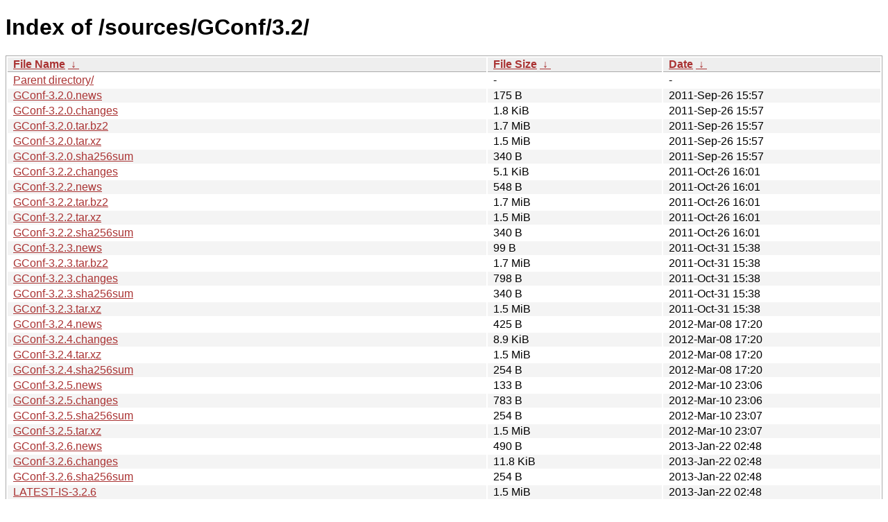

--- FILE ---
content_type: text/html
request_url: https://download.gnome.org/sources/GConf/3.2/?C=M&O=A
body_size: 1035
content:
<!DOCTYPE html><html><head><meta http-equiv="content-type" content="text/html; charset=utf-8"><meta name="viewport" content="width=device-width"><style type="text/css">body,html {background:#fff;font-family:"Bitstream Vera Sans","Lucida Grande","Lucida Sans Unicode",Lucidux,Verdana,Lucida,sans-serif;}tr:nth-child(even) {background:#f4f4f4;}th,td {padding:0.1em 0.5em;}th {text-align:left;font-weight:bold;background:#eee;border-bottom:1px solid #aaa;}#list {border:1px solid #aaa;width:100%;}a {color:#a33;}a:hover {color:#e33;}</style>

<title>Index of /sources/GConf/3.2/</title>
</head><body><h1>Index of /sources/GConf/3.2/</h1>
<table id="list"><thead><tr><th style="width:55%"><a href="?C=N&amp;O=A">File Name</a>&nbsp;<a href="?C=N&amp;O=D">&nbsp;&darr;&nbsp;</a></th><th style="width:20%"><a href="?C=S&amp;O=A">File Size</a>&nbsp;<a href="?C=S&amp;O=D">&nbsp;&darr;&nbsp;</a></th><th style="width:25%"><a href="?C=M&amp;O=A">Date</a>&nbsp;<a href="?C=M&amp;O=D">&nbsp;&darr;&nbsp;</a></th></tr></thead>
<tbody><tr><td class="link"><a href="../?C=M&amp;O=A">Parent directory/</a></td><td class="size">-</td><td class="date">-</td></tr>
<tr><td class="link"><a href="GConf-3.2.0.news" title="GConf-3.2.0.news">GConf-3.2.0.news</a></td><td class="size">175 B</td><td class="date">2011-Sep-26 15:57</td></tr>
<tr><td class="link"><a href="GConf-3.2.0.changes" title="GConf-3.2.0.changes">GConf-3.2.0.changes</a></td><td class="size">1.8 KiB</td><td class="date">2011-Sep-26 15:57</td></tr>
<tr><td class="link"><a href="GConf-3.2.0.tar.bz2" title="GConf-3.2.0.tar.bz2">GConf-3.2.0.tar.bz2</a></td><td class="size">1.7 MiB</td><td class="date">2011-Sep-26 15:57</td></tr>
<tr><td class="link"><a href="GConf-3.2.0.tar.xz" title="GConf-3.2.0.tar.xz">GConf-3.2.0.tar.xz</a></td><td class="size">1.5 MiB</td><td class="date">2011-Sep-26 15:57</td></tr>
<tr><td class="link"><a href="GConf-3.2.0.sha256sum" title="GConf-3.2.0.sha256sum">GConf-3.2.0.sha256sum</a></td><td class="size">340 B</td><td class="date">2011-Sep-26 15:57</td></tr>
<tr><td class="link"><a href="GConf-3.2.2.changes" title="GConf-3.2.2.changes">GConf-3.2.2.changes</a></td><td class="size">5.1 KiB</td><td class="date">2011-Oct-26 16:01</td></tr>
<tr><td class="link"><a href="GConf-3.2.2.news" title="GConf-3.2.2.news">GConf-3.2.2.news</a></td><td class="size">548 B</td><td class="date">2011-Oct-26 16:01</td></tr>
<tr><td class="link"><a href="GConf-3.2.2.tar.bz2" title="GConf-3.2.2.tar.bz2">GConf-3.2.2.tar.bz2</a></td><td class="size">1.7 MiB</td><td class="date">2011-Oct-26 16:01</td></tr>
<tr><td class="link"><a href="GConf-3.2.2.tar.xz" title="GConf-3.2.2.tar.xz">GConf-3.2.2.tar.xz</a></td><td class="size">1.5 MiB</td><td class="date">2011-Oct-26 16:01</td></tr>
<tr><td class="link"><a href="GConf-3.2.2.sha256sum" title="GConf-3.2.2.sha256sum">GConf-3.2.2.sha256sum</a></td><td class="size">340 B</td><td class="date">2011-Oct-26 16:01</td></tr>
<tr><td class="link"><a href="GConf-3.2.3.news" title="GConf-3.2.3.news">GConf-3.2.3.news</a></td><td class="size">99 B</td><td class="date">2011-Oct-31 15:38</td></tr>
<tr><td class="link"><a href="GConf-3.2.3.tar.bz2" title="GConf-3.2.3.tar.bz2">GConf-3.2.3.tar.bz2</a></td><td class="size">1.7 MiB</td><td class="date">2011-Oct-31 15:38</td></tr>
<tr><td class="link"><a href="GConf-3.2.3.changes" title="GConf-3.2.3.changes">GConf-3.2.3.changes</a></td><td class="size">798 B</td><td class="date">2011-Oct-31 15:38</td></tr>
<tr><td class="link"><a href="GConf-3.2.3.sha256sum" title="GConf-3.2.3.sha256sum">GConf-3.2.3.sha256sum</a></td><td class="size">340 B</td><td class="date">2011-Oct-31 15:38</td></tr>
<tr><td class="link"><a href="GConf-3.2.3.tar.xz" title="GConf-3.2.3.tar.xz">GConf-3.2.3.tar.xz</a></td><td class="size">1.5 MiB</td><td class="date">2011-Oct-31 15:38</td></tr>
<tr><td class="link"><a href="GConf-3.2.4.news" title="GConf-3.2.4.news">GConf-3.2.4.news</a></td><td class="size">425 B</td><td class="date">2012-Mar-08 17:20</td></tr>
<tr><td class="link"><a href="GConf-3.2.4.changes" title="GConf-3.2.4.changes">GConf-3.2.4.changes</a></td><td class="size">8.9 KiB</td><td class="date">2012-Mar-08 17:20</td></tr>
<tr><td class="link"><a href="GConf-3.2.4.tar.xz" title="GConf-3.2.4.tar.xz">GConf-3.2.4.tar.xz</a></td><td class="size">1.5 MiB</td><td class="date">2012-Mar-08 17:20</td></tr>
<tr><td class="link"><a href="GConf-3.2.4.sha256sum" title="GConf-3.2.4.sha256sum">GConf-3.2.4.sha256sum</a></td><td class="size">254 B</td><td class="date">2012-Mar-08 17:20</td></tr>
<tr><td class="link"><a href="GConf-3.2.5.news" title="GConf-3.2.5.news">GConf-3.2.5.news</a></td><td class="size">133 B</td><td class="date">2012-Mar-10 23:06</td></tr>
<tr><td class="link"><a href="GConf-3.2.5.changes" title="GConf-3.2.5.changes">GConf-3.2.5.changes</a></td><td class="size">783 B</td><td class="date">2012-Mar-10 23:06</td></tr>
<tr><td class="link"><a href="GConf-3.2.5.sha256sum" title="GConf-3.2.5.sha256sum">GConf-3.2.5.sha256sum</a></td><td class="size">254 B</td><td class="date">2012-Mar-10 23:07</td></tr>
<tr><td class="link"><a href="GConf-3.2.5.tar.xz" title="GConf-3.2.5.tar.xz">GConf-3.2.5.tar.xz</a></td><td class="size">1.5 MiB</td><td class="date">2012-Mar-10 23:07</td></tr>
<tr><td class="link"><a href="GConf-3.2.6.news" title="GConf-3.2.6.news">GConf-3.2.6.news</a></td><td class="size">490 B</td><td class="date">2013-Jan-22 02:48</td></tr>
<tr><td class="link"><a href="GConf-3.2.6.changes" title="GConf-3.2.6.changes">GConf-3.2.6.changes</a></td><td class="size">11.8 KiB</td><td class="date">2013-Jan-22 02:48</td></tr>
<tr><td class="link"><a href="GConf-3.2.6.sha256sum" title="GConf-3.2.6.sha256sum">GConf-3.2.6.sha256sum</a></td><td class="size">254 B</td><td class="date">2013-Jan-22 02:48</td></tr>
<tr><td class="link"><a href="LATEST-IS-3.2.6" title="LATEST-IS-3.2.6">LATEST-IS-3.2.6</a></td><td class="size">1.5 MiB</td><td class="date">2013-Jan-22 02:48</td></tr>
<tr><td class="link"><a href="GConf-3.2.6.tar.xz" title="GConf-3.2.6.tar.xz">GConf-3.2.6.tar.xz</a></td><td class="size">1.5 MiB</td><td class="date">2013-Jan-22 02:48</td></tr>
</tbody></table></body></html>